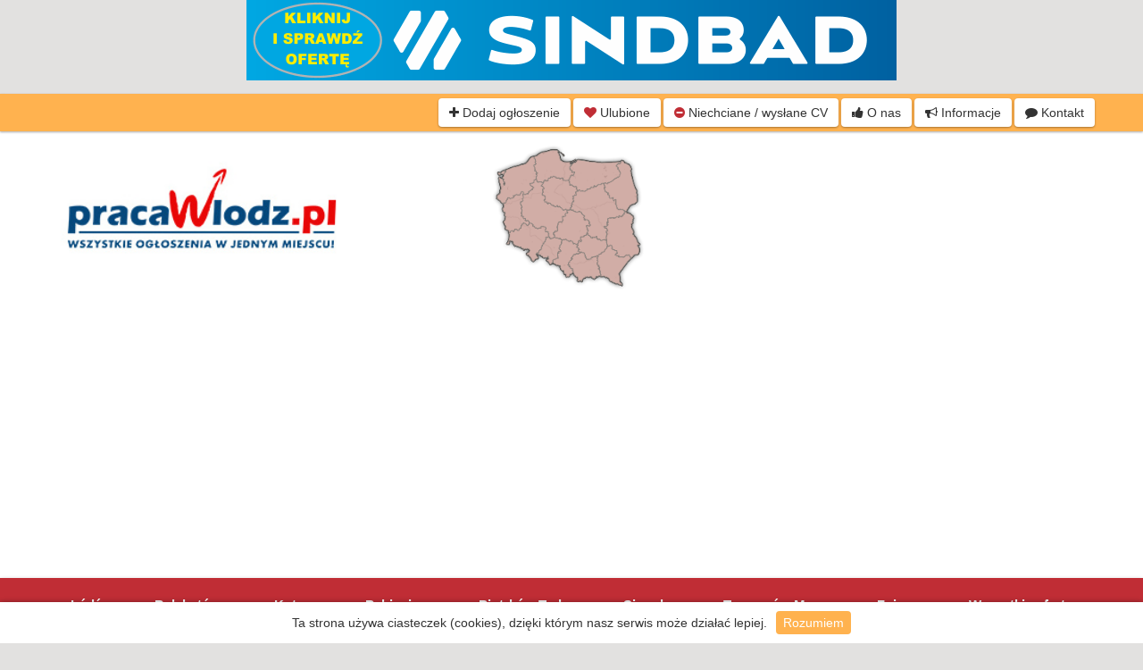

--- FILE ---
content_type: text/html; charset=UTF-8
request_url: https://pracawlodz.pl/show.html?city=Aleksandr%25C3%25B3w%2520%25C5%2581%25C3%25B3dzki
body_size: 5555
content:
<!DOCTYPE html>
<html lang="pl">

<head>
	<meta charset="utf-8">
	<meta http-equiv="X-UA-Compatible" content="IE=edge">
	<meta name="viewport" content="width=device-width, initial-scale=1">

	<title>WSZYSTKIE OGŁOSZENIA W JEDNYM MIEJSCU! NAJWIĘCEJ OGŁOSZEŃ! PRACA W ŁODZI I OKOLICY PRACA W ŁÓDŹ BEŁCHATÓW KUTNO PABIANICE PIOTRKÓW TRYBUNALSKI RAWA MAZOWIECKA SIERADZ TOMASZÓW MAZOWIECKI ZGIERZ</title>
	<meta name="description" content="Najwięcej ogłoszeń! Oferty pracy z całego województwa łódzkiego. Praca w Łodzi. Praca Łódź Zgierz Rawa Mazowiecka Tomaszów Mazowiecki Kutno Bełchatów Piotrków Trybunalski Sieradz Wieluń Rzgów Radomsko Opoczno" />
		<link rel="canonical" href="/show.html?city=Aleksandr%25C3%25B3w%2520%25C5%2581%25C3%25B3dzki" />

	
	
	<meta name="referrer" content="unsafe-url" />

	<link rel="shortcut icon" href="/static/images2/favicon.ico" />

		<link href="/static/dist/styles.dist.css?v=6156ee52" rel="stylesheet" type="text/css" />
	
	<!--[if lt IE 9]>
	<script src="/static/bundles/fix-ie.libs.js?v=5d891299" type="text/javascript"></script>
	<![endif]-->

		<script src="/static/dist/libs.dist.js?v=5dd82c34" type="text/javascript"></script>
	
	
	
		<script src="/static/dist/script.dist.js?v=5e62467b" type="text/javascript"></script>
	
	<!-- Rule for adblock: ##div[class^=xff-*] You're welcome -->	<script data-ad-client="ca-pub-8261788971512473" async src="https://pagead2.googlesyndication.com/pagead/js/adsbygoogle.js"></script>
</head>

<body>
			<div class="xff-full">
			<a href="http://www.sindbad.pl" rel="nofollow" target="_blank"><img src="http://primus.warszawa.pl/image-storage/gfx/0361995e-e1f91b1d.gif" alt="Reklama" /></a>
		</div>
	
	<header class="page">
		<div class="links">
			<div class="container">
				<div class="pull-right hidden-xs">
					<a class="btn btn-default" href="https://pracaw.pl/offer.html"><i class="fa fa-plus"></i> Dodaj ogłoszenie</a>
					<a class="btn btn-default" href="/savedjobs.html"><i class="fa fa-heart text-pracaw-darkred"></i> Ulubione</a>
					<a class="btn btn-default hidden-sm" href="/savedjobs,dis.html"><i class="fa fa-minus-circle text-pracaw-darkred"></i> Niechciane / wysłane CV</a>
					<a class="btn btn-default" href="/article.html?name=about"><i class="fa fa-thumbs-up"></i> O nas</a>
					<a class="btn btn-default" href="/article.html?name=komunikaty"><i class="fa fa-bullhorn"></i> Informacje</a>
					<a class="btn btn-default" href="/addjob,contact.html"><i class="fa fa-comment"></i> Kontakt</a>
				</div>
				<div class="pull-right visible-xs-block">
					<a class="menu-handle"><i class="fa fa-bars fa-2x"></i></a>
				</div>
			</div>
		</div>
		<div class="mobile-menu">
			
			<div class="menu-links">
				<ul>
					<li><a href="https://pracaw.pl/offer.html"><i class="fa fa-plus"></i> Dodaj ogłoszenie</a></li>
					<li><a href="/savedjobs.html"><i class="fa fa-heart text-pracaw-darkred"></i> Ulubione</a></li>
					<li><a href="/savedjobs,dis.html"><i class="fa fa-minus-circle text-pracaw-darkred"></i> Niechciane / wysłane CV</a></li>
					<li><a href="/article.html?name=about"><i class="fa fa-thumbs-up"></i> O nas</a></li>
					<li><a href="/article.html?name=komunikaty"><i class="fa fa-bullhorn"></i> Informacje</a></li>
					<li><a href="/addjob,contact.html"><i class="fa fa-comment"></i> Kontakt</a></li>
				</ul>
			</div>
			<div class="menu-cities">
				<h4>PRACA W</h4>
				
				<ul>
										<li><a  href="/show.html?city=%C5%81%C3%B3d%C5%BA">Łódź</a></li>
										<li><a  href="/show.html?city=Be%C5%82chat%C3%B3w">Bełchatów</a></li>
										<li><a  href="/show.html?city=Kutno">Kutno</a></li>
										<li><a  href="/show.html?city=Pabianice">Pabianice</a></li>
										<li><a  href="/show.html?city=Piotrk%C3%B3w+Tryb.">Piotrków Tryb.</a></li>
										<li><a  href="/show.html?city=Sieradz">Sieradz</a></li>
										<li><a  href="/show.html?city=Tomasz%C3%B3w+Maz.">Tomaszów Maz.</a></li>
										<li><a  href="/show.html?city=Zgierz">Zgierz</a></li>
										<li><a  href="/show.html?city=full">Wszystkie oferty</a></li>
									</ul>
			</div>

			<a href="#" class="full-page">Pełna wersja strony</a>

		</div>
		<div class="name">
			<div class="container">
				<div class="row">
					<div class="logo">
						<a href="/" class="logo">
							<img src="/static/images2/logo/pracawlodz.pl.jpg" />
						</a>
					</div>
					
					<div id="map-poland" style="display:block;">
						<ul class="poland" style="display:block;">
							<li class="pl1"><a href="http://pracawwroclaw.pl/" style="color:#fff;">Dolnośląskie</a></li>
							<li class="pl2"><a href="http://pracawbydgoszczy.com.pl/" style="color:#fff;">Kujawsko-pomorskie</a></li>
							<li class="pl3"><a href="http://pracawlublinie.pl/" style="color:#fff;">Lubelskie</a></li>
							<li class="pl4"><a href="http://pracawgorzowie.pl/" style="color:#fff;">Lubuskie</a></li>
							<li class="pl5"><a href="http://pracawlodz.pl/" style="color:#fff;">Łódzkie</a></li>
							<li class="pl6"><a href="http://pracawkrakowie.com.pl" style="color:#fff;">Małopolskie</a></li>
							<li class="pl7"><a href="http://pracawwarszawie.com.pl/" style="color:#fff;">Mazowieckie</a></li>
							<li class="pl8"><a href="http://pracawopolu.pl/" style="color:#fff;">Opolskie</a></li>
							<li class="pl9"><a href="http://pracawrzeszowie.com.pl/" style="color:#fff;">Podkarpackie</a></li>
							<li class="pl10"><a href="http://pracawbialymstoku.pl/" style="color:#fff;">Podlaskie</a></li>
							<li class="pl11"><a href="http://pracawgdansku.com.pl/" style="color:#fff;">Pomorskie</a></li>
							<li class="pl12"><a href="http://pracawkatowicach.com.pl/" style="color:#fff;">Śląskie</a></li>
							<li class="pl13"><a href="http://pracawkielcach.com.pl/" style="color:#fff;">Świętokrzyskie</a></li>
							<li class="pl14"><a href="http://pracawolsztynie.com.pl/" style="color:#fff;">Warmińsko-mazurskie</a></li>
							<li class="pl15"><a href="http://pracawpoznan.pl/" style="color:#fff;">Wielkopolskie</a></li>
							<li class="pl16"><a href="http://pracawszczecinie.com.pl/" style="color:#fff;">Zachodniopomorskie</a></li>
						</ul>
					</div>
											<div class="xff-logo">
							<script async src="https://pagead2.googlesyndication.com/pagead/js/adsbygoogle.js?client=ca-pub-8261788971512473"
     crossorigin="anonymous"></script>
<!-- Lodz 06 F -->
<ins class="adsbygoogle"
     style="display:inline-block;width:400px;height:150px"
     data-ad-client="ca-pub-8261788971512473"
     data-ad-slot="3356492167"></ins>
<script>
     (adsbygoogle = window.adsbygoogle || []).push({});
</script>						</div>
									</div>
			</div>
		</div>
		<div class="cities">
			<div class="container">
				<nav class="row">
					<ul>
												<li><a  href="/show.html?city=%C5%81%C3%B3d%C5%BA">Łódź</a></li>
												<li><a  href="/show.html?city=Be%C5%82chat%C3%B3w">Bełchatów</a></li>
												<li><a  href="/show.html?city=Kutno">Kutno</a></li>
												<li><a  href="/show.html?city=Pabianice">Pabianice</a></li>
												<li><a  href="/show.html?city=Piotrk%C3%B3w+Tryb.">Piotrków Tryb.</a></li>
												<li><a  href="/show.html?city=Sieradz">Sieradz</a></li>
												<li><a  href="/show.html?city=Tomasz%C3%B3w+Maz.">Tomaszów Maz.</a></li>
												<li><a  href="/show.html?city=Zgierz">Zgierz</a></li>
												<li><a  href="/show.html?city=full">Wszystkie oferty</a></li>
											</ul>
				</nav>
			</div>
		</div>
	</header>
	<main class="page">
		<div class="container">
			<div class="row">
				<div class="sidebar-handle"><i class="fa fa-search fa-2x"></i></div>
				<aside class="sidebar">
					<div class="module module-parent">
						<h3 class="module-title">Wyszukiwarka <small>cała Polska</small></h3>
						<div class="module-body">
							<a href="//pracaw.pl" class="parent-logo">
								<img src="/static/images2/pracaw.png" />
							</a>
							<div class="search">
								<select class="searchcities" style="display: block;width:100%;" value=""></select>
							</div>
						</div>
					</div>
					<div class="module module-filters">
						
						<h3 class="module-title">Wyszukiwarka <small>dla woj. łódzkiego</small></h3>
						<form name="filters form-group-sm" method="get" action="/show.html">
														<div class="form-group">
								<label for="filter-searchtext">Fraza (w nazwie stanowiska):</label>
								<input type="text" class="form-control" name="searchtext" id="filter-searchtext" placeholder="np. kierow, księgow lub handlow" value="">
							</div>
							<div class="form-group">
								<label for="filter-city">Miejscowość:</label>
								<input type="text" class="form-control" name="city" id="filter-city" placeholder="" value="Aleksandr%C3%B3w%20%C5%81%C3%B3dzki">
							</div>
							<div class="form-group">
								<label for="filter-date-from">Data od:</label>
								<div class="input-group date date-pick">
									
									<input type="text" class="form-control" name="datefrom" id="filter-date-from" placeholder="" value="">
									<div class="input-group-addon"><i class="fa fa-calendar"></i></div>
								</div>
							</div>
							<div class="form-group">
								<label for="filter-date-to">Data do:</label>
								<div class="input-group date date-pick">
									
									<input type="text" class="form-control" name="dateto" id="filter-date-to" placeholder="" value="">
									<div class="input-group-addon"><i class="fa fa-calendar"></i></div>
								</div>
							</div>
							<div class="form-group">
								<div class="checkbox">
									<label>
										<input type="checkbox" class="" name="promoted" placeholder="" value="1" >
										Wyróżnione
									</label>
								</div>
							</div>
							<div class="form-group filter-filtr">
								<h4>Wybrane kategorie:</h4>
																<div class="checkbox">
									<label>
										<input type="checkbox" name="filtr8" value="8" checked />
										franczyza									</label>
								</div>
																<div class="checkbox">
									<label>
										<input type="checkbox" name="filtr1" value="1" checked />
										gastronomia									</label>
								</div>
																<div class="checkbox">
									<label>
										<input type="checkbox" name="filtr6" value="6" checked />
										hostessa									</label>
								</div>
																<div class="checkbox">
									<label>
										<input type="checkbox" name="filtr3" value="3" checked />
										kasjer / sprzedawca									</label>
								</div>
																<div class="checkbox">
									<label>
										<input type="checkbox" name="filtr7" value="7" checked />
										kierowca									</label>
								</div>
																<div class="checkbox">
									<label>
										<input type="checkbox" name="filtr4" value="4" checked />
										opiekunka / niania									</label>
								</div>
																<div class="checkbox">
									<label>
										<input type="checkbox" name="filtr5" value="5" checked />
										przedstawiciel handlowy / doradca									</label>
								</div>
																<div class="checkbox">
									<label>
										<input type="checkbox" name="filtr2" value="2" checked />
										telemarketing									</label>
								</div>
																<div class="checkbox">
									<label>
										<input type="checkbox" name="filtr0" value="true" checked />
										pozostałe
									</label>
								</div>
							</div>
							<div class="form-group filter-sources">
								<h4>Źródła ogłoszeń:</h4>
																																																																																								<div class="checkbox">
									<label>
										<input type="checkbox" name="websites1" value="1" checked />
										www.pracuj.pl									</label>
								</div>
																																<div class="checkbox">
									<label>
										<input type="checkbox" name="websites6" value="6" checked />
										praca.pl									</label>
								</div>
																																<div class="checkbox">
									<label>
										<input type="checkbox" name="websites14" value="14" checked />
										goldenline.pl									</label>
								</div>
																																<div class="checkbox">
									<label>
										<input type="checkbox" name="websites5" value="5" checked />
										gratka.pl									</label>
								</div>
																																<div class="checkbox">
									<label>
										<input type="checkbox" name="websites8" value="8" checked />
										gumtree.pl									</label>
								</div>
																																<div class="checkbox">
									<label>
										<input type="checkbox" name="websites3" value="3" checked />
										infopraca.pl									</label>
								</div>
																																<div class="checkbox">
									<label>
										<input type="checkbox" name="websites10" value="10" checked />
										lento.pl									</label>
								</div>
																																<div class="checkbox">
									<label>
										<input type="checkbox" name="websites4" value="4" checked />
										olx.pl									</label>
								</div>
																																<div class="checkbox">
									<label>
										<input type="checkbox" name="websites7" value="7" checked />
										Urząd pracy									</label>
								</div>
																								<div class="checkbox">
									<label>
										<input type="checkbox" name="websites0" value="true" checked />
										pozostałe
									</label>
								</div>

							</div>

							<input type="hidden" name="filtrstart" value="true" />
							<input type="hidden" name="dayfilter" value="72" />

							<button type="submit" class="btn btn-default btn-block">Szukaj</button>
						</form>
					</div>

					<div class="module module-cities">
						<h3 class="module-title">PRACA W</h3>
						<ul>
														<li>
								<a title="Ogłoszenia dla całego województwa" href="/show.html?city=x1">Ogłoszenia dla całego województwa&nbsp;(<strong>61</strong>)</a>
							</li>
														<li>
								<a title="Aleksandrów Łódzki" href="/show.html?city=Aleksandr%C3%B3w+%C5%81%C3%B3dzki">Aleksandrów Łódzki&nbsp;(<strong>4</strong>)</a>
							</li>
														<li>
								<a title="Bełchatów" href="/show.html?city=Be%C5%82chat%C3%B3w">Bełchatów&nbsp;(<strong>10</strong>)</a>
							</li>
														<li>
								<a title="Biała Rawska" href="/show.html?city=Bia%C5%82a+Rawska">Biała Rawska&nbsp;(<strong>1</strong>)</a>
							</li>
														<li>
								<a title="Błaszki" href="/show.html?city=B%C5%82aszki">Błaszki&nbsp;(<strong>1</strong>)</a>
							</li>
														<li>
								<a title="Brzeziny" href="/show.html?city=Brzeziny">Brzeziny&nbsp;(<strong>6</strong>)</a>
							</li>
														<li>
								<a title="Działoszyn" href="/show.html?city=Dzia%C5%82oszyn">Działoszyn&nbsp;(<strong>3</strong>)</a>
							</li>
														<li>
								<a title="Głowno" href="/show.html?city=G%C5%82owno">Głowno&nbsp;(<strong>3</strong>)</a>
							</li>
														<li>
								<a title="Kamieńsk" href="/show.html?city=Kamie%C5%84sk">Kamieńsk&nbsp;(<strong>1</strong>)</a>
							</li>
														<li>
								<a title="Koluszki" href="/show.html?city=Koluszki">Koluszki&nbsp;(<strong>2</strong>)</a>
							</li>
														<li>
								<a title="Konstantynów Łódzki" href="/show.html?city=Konstantyn%C3%B3w+%C5%81%C3%B3dzki">Konstantynów Łódzki&nbsp;(<strong>9</strong>)</a>
							</li>
														<li>
								<a title="Kutno" href="/show.html?city=Kutno">Kutno&nbsp;(<strong>13</strong>)</a>
							</li>
														<li>
								<a title="Łask" href="/show.html?city=%C5%81ask">Łask&nbsp;(<strong>4</strong>)</a>
							</li>
														<li>
								<a title="Łęczyca" href="/show.html?city=%C5%81%C4%99czyca">Łęczyca&nbsp;(<strong>5</strong>)</a>
							</li>
														<li>
								<a title="Łowicz" href="/show.html?city=%C5%81owicz">Łowicz&nbsp;(<strong>9</strong>)</a>
							</li>
														<li>
								<a title="Łódź" href="/show.html?city=%C5%81%C3%B3d%C5%BA">Łódź&nbsp;(<strong>446</strong>)</a>
							</li>
														<li>
								<a title="Opoczno" href="/show.html?city=Opoczno">Opoczno&nbsp;(<strong>3</strong>)</a>
							</li>
														<li>
								<a title="Pabianice" href="/show.html?city=Pabianice">Pabianice&nbsp;(<strong>15</strong>)</a>
							</li>
														<li>
								<a title="Piotrków Trybunalski" href="/show.html?city=Piotrk%C3%B3w+Trybunalski">Piotrków Trybunalski&nbsp;(<strong>52</strong>)</a>
							</li>
														<li>
								<a title="Poddębice" href="/show.html?city=Podd%C4%99bice">Poddębice&nbsp;(<strong>5</strong>)</a>
							</li>
														<li>
								<a title="Radomsko" href="/show.html?city=Radomsko">Radomsko&nbsp;(<strong>20</strong>)</a>
							</li>
														<li>
								<a title="Rawa Mazowiecka" href="/show.html?city=Rawa+Mazowiecka">Rawa Mazowiecka&nbsp;(<strong>5</strong>)</a>
							</li>
														<li>
								<a title="Rzgów" href="/show.html?city=Rzg%C3%B3w">Rzgów&nbsp;(<strong>10</strong>)</a>
							</li>
														<li>
								<a title="Sieradz" href="/show.html?city=Sieradz">Sieradz&nbsp;(<strong>29</strong>)</a>
							</li>
														<li>
								<a title="Skierniewice" href="/show.html?city=Skierniewice">Skierniewice&nbsp;(<strong>15</strong>)</a>
							</li>
														<li>
								<a title="Stryków" href="/show.html?city=Stryk%C3%B3w">Stryków&nbsp;(<strong>5</strong>)</a>
							</li>
														<li>
								<a title="Sulejów" href="/show.html?city=Sulej%C3%B3w">Sulejów&nbsp;(<strong>1</strong>)</a>
							</li>
														<li>
								<a title="Tomaszów Mazowiecki" href="/show.html?city=Tomasz%C3%B3w+Mazowiecki">Tomaszów Mazowiecki&nbsp;(<strong>14</strong>)</a>
							</li>
														<li>
								<a title="Tuszyn" href="/show.html?city=Tuszyn">Tuszyn&nbsp;(<strong>1</strong>)</a>
							</li>
														<li>
								<a title="Uniejów" href="/show.html?city=Uniej%C3%B3w">Uniejów&nbsp;(<strong>4</strong>)</a>
							</li>
														<li>
								<a title="Warta" href="/show.html?city=Warta">Warta&nbsp;(<strong>1</strong>)</a>
							</li>
														<li>
								<a title="Wieluń" href="/show.html?city=Wielu%C5%84">Wieluń&nbsp;(<strong>16</strong>)</a>
							</li>
														<li>
								<a title="Wieruszów" href="/show.html?city=Wierusz%C3%B3w">Wieruszów&nbsp;(<strong>5</strong>)</a>
							</li>
														<li>
								<a title="Wolbórz" href="/show.html?city=Wolb%C3%B3rz">Wolbórz&nbsp;(<strong>1</strong>)</a>
							</li>
														<li>
								<a title="Zduńska Wola" href="/show.html?city=Zdu%C5%84ska+Wola">Zduńska Wola&nbsp;(<strong>3</strong>)</a>
							</li>
														<li>
								<a title="Zgierz" href="/show.html?city=Zgierz">Zgierz&nbsp;(<strong>22</strong>)</a>
							</li>
														<li>
								<a title="Żychlin" href="/show.html?city=%C5%BBychlin">Żychlin&nbsp;(<strong>4</strong>)</a>
							</li>
														<li>
								<a title="Pozostałe miejscowości" href="/show.html?city=other">Pozostałe miejscowości&nbsp;(<strong>188</strong>)</a>
							</li>
													</ul>
					</div>

										<div class="module module-desktop">
						<h3 class="module-title">Facebook - lubię to</h3>
						<iframe src="//www.facebook.com/plugins/likebox.php?href=https%3A%2F%2Fwww.facebook.com%2Fpages%2Fpracawlodzpl%2F1670370709856410&amp;width=220&amp;height=290&amp;colorscheme=light&amp;show_faces=true&amp;header=true&amp;stream=false&amp;show_border=true" scrolling="no" frameborder="0" style="border:none; overflow:hidden; width:220px; height:290px;" allowTransparency="true"></iframe>					</div>
					
					
					
					
										<div class="module module-desktop">
						<script async src="https://pagead2.googlesyndication.com/pagead/js/adsbygoogle.js"></script>
<!-- Lodz 09 C -->
<ins class="adsbygoogle"
     style="display:inline-block;width:240px;height:1000px"
     data-ad-client="ca-pub-8261788971512473"
     data-ad-slot="9081438043"></ins>
<script>
     (adsbygoogle = window.adsbygoogle || []).push({});
</script>					</div>
					
										<div class="module module-desktop">
						<script async src="https://pagead2.googlesyndication.com/pagead/js/adsbygoogle.js"></script>
<!-- Lodz 10 C -->
<ins class="adsbygoogle"
     style="display:inline-block;width:240px;height:1000px"
     data-ad-client="ca-pub-8261788971512473"
     data-ad-slot="6455274704"></ins>
<script>
     (adsbygoogle = window.adsbygoogle || []).push({});
</script>					</div>
					
										<div class="module module-desktop">
						<script async src="https://pagead2.googlesyndication.com/pagead/js/adsbygoogle.js"></script>
<!-- Lodz 03 C -->
<ins class="adsbygoogle"
     style="display:inline-block;width:240px;height:1000px"
     data-ad-client="ca-pub-8261788971512473"
     data-ad-slot="8305566512"></ins>
<script>
     (adsbygoogle = window.adsbygoogle || []).push({});
</script>					</div>
					
										<div class="module module-desktop">
						<script async src="https://pagead2.googlesyndication.com/pagead/js/adsbygoogle.js"></script>
<!-- Lodz 12 C -->
<ins class="adsbygoogle"
     style="display:inline-block;width:240px;height:1000px"
     data-ad-client="ca-pub-8261788971512473"
     data-ad-slot="1165443094"></ins>
<script>
     (adsbygoogle = window.adsbygoogle || []).push({});
</script>					</div>
					
										<div class="module module-desktop">
						<script async src="https://pagead2.googlesyndication.com/pagead/js/adsbygoogle.js"></script>
<!-- Lodz 13 C -->
<ins class="adsbygoogle"
     style="display:inline-block;width:240px;height:1000px"
     data-ad-client="ca-pub-8261788971512473"
     data-ad-slot="9538757135"></ins>
<script>
     (adsbygoogle = window.adsbygoogle || []).push({});
</script>					</div>
					
										<div class="module module-desktop">
						<script async src="https://pagead2.googlesyndication.com/pagead/js/adsbygoogle.js"></script>
<!-- Lodz 14 C -->
<ins class="adsbygoogle"
     style="display:inline-block;width:240px;height:1000px"
     data-ad-client="ca-pub-8261788971512473"
     data-ad-slot="7465104042"></ins>
<script>
     (adsbygoogle = window.adsbygoogle || []).push({});
</script>					</div>
					
										<div class="module module-desktop">
						<script async src="https://pagead2.googlesyndication.com/pagead/js/adsbygoogle.js"></script>
<!-- Lodz 15 C -->
<ins class="adsbygoogle"
     style="display:inline-block;width:240px;height:1000px"
     data-ad-client="ca-pub-8261788971512473"
     data-ad-slot="3525859034"></ins>
<script>
     (adsbygoogle = window.adsbygoogle || []).push({});
</script>					</div>
					
					
				</aside>
				<section class="content by-sidebar">
					<section class="module-offers">
<!-- <h3>Lista ofert</h3> -->


<div class="day-select">
<h5>Ogłoszenia z: </h5>
		<a title="Pokaż ogłoszenia z ostatnich 18h"	 href="/show.html?city=Aleksandr%25C3%25B3w%2520%25C5%2581%25C3%25B3dzki&dayfilter=18">
		18h <span>(0)</span>
	</a>
		<a title="Pokaż ogłoszenia z ostatnich 3 dni"	 class="active" href="/show.html?city=Aleksandr%25C3%25B3w%2520%25C5%2581%25C3%25B3dzki&dayfilter=72">
		3 dni <span>(0)</span>
	</a>
		<a title="Pokaż ogłoszenia z ostatnich 7 dni"	 href="/show.html?city=Aleksandr%25C3%25B3w%2520%25C5%2581%25C3%25B3dzki&dayfilter=168">
		7 dni <span>(0)</span>
	</a>
		<a title="Pokaż ogłoszenia z ostatnich 14 dni"	 href="/show.html?city=Aleksandr%25C3%25B3w%2520%25C5%2581%25C3%25B3dzki&dayfilter=336">
		14 dni <span>(0)</span>
	</a>
		<a title="Pokaż ogłoszenia z ostatnich 21 dni"	 href="/show.html?city=Aleksandr%25C3%25B3w%2520%25C5%2581%25C3%25B3dzki&dayfilter=504">
		21 dni <span>(0)</span>
	</a>
	</div>

<table class="offers table table-striped" data-sort="title" data-sort-dir="asc">
	<thead>
		<tr>
			<th t><a title="Sortuj alfabetycznie według stanowiska" href="/show.html?city=Aleksandr%25C3%25B3w%2520%25C5%2581%25C3%25B3dzki&sort=title-desc">Stanowisko</a></th>
			
			<th c><a title="Sortuj według nazwy firmy" href="/show.html?city=Aleksandr%25C3%25B3w%2520%25C5%2581%25C3%25B3dzki&sort=company-asc">Firma</a></th>
			<th s>Źródło</th>
			<th o>Ogłoszenie</th>
			<th d><a title="Sortuj według daty dodania" href="/show.html?city=Aleksandr%25C3%25B3w%2520%25C5%2581%25C3%25B3dzki&sort=created_time-desc">Data</a></th>
			
			<th f></th>
		</tr>
	</thead>
	<tbody>
	</tbody>
</table>

</section>

				</section>
			</div>
		</div>
	</main>
	<footer class="page">
		<div class="container">
			<div class="row first-row">
				<div class="col-sm-2 col-md-3">
					<ul>
						<li><a href="https://pracaw.pl/offer.html">Dodaj ogłoszenie</a></li>
						<li><a href="/article.html?name=about">O nas</a></li>
						<li><a href="/article.html?name=cennik">Cennik</a></li>
						<li><a href="/article.html?name=reklama">Reklama</a></li>
						<li><a href="/article.html?name=regulamin">Regulamin</a></li>
					</ul>
				</div>
				<div class="col-sm-7 col-md-6">
					<h5>Kontakt z administracją serwisu</h5>
					<p class="xs-inline">Masz pytania, problem, propozycje pracy? Skontaktuj się z nami:</p>
					<p class="xs-inline">skorzystaj z
						<a title="Formularz kontaktowy" href="/addjob,contact.html">formularza kontaktowego</a>
					</p>
				</div>
				<div class="col-sm-3 col-md-3">
					<span>Realizacja:</span>
					<a class="author-logo" title="Agencja pozycjonowania i marketingu - www.fusionmarketing.pl" href="https://fusionmarketing.pl/">
						<img src="/static/images2/fusionmarketing.png" alt="Fusion Marketing" />
					</a>
					<p class="hidden-md hidden-lg xs-inline">&copy 2026</p>
					<p class="hidden-xs hidden-sm">Wszelkie prawa zastrzeżone.</p>
				</div>
			</div>
						<div class="row second-row">
				<div class="col-xs-12">
					www.pracaWlodz.pl to serwis prezentujący tylko najnowsze i zawsze aktualne ogłoszenia prac z województwa łódzkiego.
Praca w: Łódź
 Bełchatów
 Kutno
 Pabianice
 Piotrków Tryb.
 Sieradz
 Tomaszów Maz.
 Zgierz
 Aleksandrów Łódzki
 Bełchatów
 Biała Rawska
 Błaszki
 Brzeziny
 Drzewica
 Działoszyn
 Głowno
 Kamieńsk
 Koluszki
 Konstantynów Łódzki
 Krośniewice
 Kutno
 Łask
 Łęczyca
 Łowicz
Łódź
 Opoczno
 Ozorków
 Pabianice
 Pajęczno
 Piotrków Trybunalski
 Poddębice
 Przedbórz
 Radomsko
 Rawa Mazowiecka
 Rzgów
 Sieradz
 Skierniewice
 Stryków
 Sulejów
 Szadek
 Tomaszów Mazowiecki
 Tuszyn
 Uniejów
 Warta
 Wieluń
 Wieruszów
 Wolbórz
 Zduńska Wola
 Zelów
 Zgierz
 Złoczew
 Żychlin				</div>
			</div>
					</div>
	</footer>
		<script>
  (function(i,s,o,g,r,a,m){i['GoogleAnalyticsObject']=r;i[r]=i[r]||function(){
  (i[r].q=i[r].q||[]).push(arguments)},i[r].l=1*new Date();a=s.createElement(o),
  m=s.getElementsByTagName(o)[0];a.async=1;a.src=g;m.parentNode.insertBefore(a,m)
  })(window,document,'script','//www.google-analytics.com/analytics.js','ga');

  ga('create', 'UA-57904369-1', 'auto');
  ga('send', 'pageview');

</script>


	</body>

</html>


--- FILE ---
content_type: text/html; charset=utf-8
request_url: https://www.google.com/recaptcha/api2/aframe
body_size: 266
content:
<!DOCTYPE HTML><html><head><meta http-equiv="content-type" content="text/html; charset=UTF-8"></head><body><script nonce="R4t9xwpEtsF14biYBGvNlg">/** Anti-fraud and anti-abuse applications only. See google.com/recaptcha */ try{var clients={'sodar':'https://pagead2.googlesyndication.com/pagead/sodar?'};window.addEventListener("message",function(a){try{if(a.source===window.parent){var b=JSON.parse(a.data);var c=clients[b['id']];if(c){var d=document.createElement('img');d.src=c+b['params']+'&rc='+(localStorage.getItem("rc::a")?sessionStorage.getItem("rc::b"):"");window.document.body.appendChild(d);sessionStorage.setItem("rc::e",parseInt(sessionStorage.getItem("rc::e")||0)+1);localStorage.setItem("rc::h",'1769236588686');}}}catch(b){}});window.parent.postMessage("_grecaptcha_ready", "*");}catch(b){}</script></body></html>

--- FILE ---
content_type: text/plain
request_url: https://www.google-analytics.com/j/collect?v=1&_v=j102&a=1785373168&t=pageview&_s=1&dl=https%3A%2F%2Fpracawlodz.pl%2Fshow.html%3Fcity%3DAleksandr%2525C3%2525B3w%252520%2525C5%252581%2525C3%2525B3dzki&ul=en-us%40posix&dt=WSZYSTKIE%20OG%C5%81OSZENIA%20W%20JEDNYM%20MIEJSCU!%20NAJWI%C4%98CEJ%20OG%C5%81OSZE%C5%83!%20PRACA%20W%20%C5%81ODZI%20I%20OKOLICY%20PRACA%20W%20%C5%81%C3%93D%C5%B9%20BE%C5%81CHAT%C3%93W%20KUTNO%20PABIANICE%20PIOTRK%C3%93W%20TRYBUNALSKI%20RAWA%20MAZOWIECKA%20SIERADZ%20TOMASZ%C3%93W%20MAZOWIECKI%20ZGIERZ&sr=1280x720&vp=1280x720&_u=IEBAAEABAAAAACAAI~&jid=1134215013&gjid=815422514&cid=30294742.1769236588&tid=UA-57904369-1&_gid=321110064.1769236588&_r=1&_slc=1&z=1782063911
body_size: -449
content:
2,cG-BEFW5QHWT3